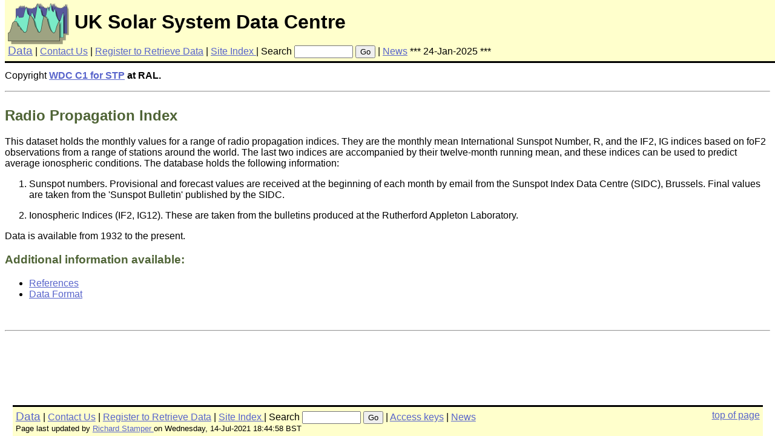

--- FILE ---
content_type: text/html; charset=utf-8
request_url: https://www.ukssdc.ac.uk/Help/RADIO_PROP.html
body_size: 5515
content:
<!DOCTYPE HTML PUBLIC "-//W3C//DTD HTML 4.01 Transitional//EN" "http://www.w3.org/TR/html4/loose.dtd">
<HTML LANG="en">
<HEAD>
<TITLE>Radio Propagation Indices</TITLE>
<META HTTP-EQUIV="content-type" CONTENT="text/html; charset=ISO-8859-1">
<META HTTP-EQUIV="content-language" CONTENT="en">
<META NAME="description" CONTENT="Radio propagation indices">
<META NAME="keywords" CONTENT="Data, Help, IF2, IG, Radio Propagation, Sunspot">
  <meta charset="UTF-8">
  <meta content="en"
        http-equiv="content-language">
  <meta content="no-referrer"
        name="referrer">
  <link href="/common/ukssdc.css"
        media="all"
        rel="STYLESHEET"
        type="text/css">
  <meta content="STFC, Rutherford Appleton Laboratory, RAL Space, UK Solar System Data Centre, support@ukssdc.ac.uk"
        name="DC.creator">
  <meta content="Astronomy and space"
        name="e-GMS.subject.category"
        scheme="GCL">
  <meta content="Double-A"
        name="e-GMS.accessibility"
        scheme="WCAG">
  <meta content="UK Solar System Data Centre, Rutherford Appleton Laboratory, Chilton, Didcot, OX11 0QX. Tel 01235 445173. support@ukssdc.ac.uk"
        name="DC.publisher">
  <meta content="eng"
        name="DC.language"
        scheme="ISO 639-2">
  <meta content='(pics-?.? "http://www/icra.org/ratingsv02.html" | gen true for "http://www.ukssdc.ac.uk/" r (cz 1 lz 1 nz 1 oz 1 vz 1))'
        name="e-GMS.accessibility">
  <meta content=
  '(pics-1.1 "http://www.icra.org/ratingsv02.html" comment "ICRAonline EN v2.0" l gen true for "http://www.ukssdc.ac.uk" r (nz 1 vz 1 lz 1 oz 1 cz 1) "http://www.rsac.org/ratingsv01.html" l gen true for "http://www.ukssdc.ac.uk" r (n 0 s 0 v 0 l 0))'
        http-equiv="pics-label">
  <meta content="width=device-width, initial-scale=1"
        name="viewport">
  <script src="/common/js/header_padding_calc.js"></script>

</HEAD>
<BODY>
<div class='header'>
<div class='banner'>
<h1 class='banner'>
<A HREF="/" name='pagetop' id='pagetop'>
<IMG SRC="/common/ukssdc_logo3.png" ALT="UK Solar System Data Centre"
width=101 height=68 class="plain"></a>&nbsp;UK Solar System Data Centre

</h1>
</div>
<div class="sitelinks">
	<form action="/cgi-bin/wdcc1/search.pl" class="sitelinks" name='ukssdc_search'>
		<A href="/data_menu.html"><span style="font-size: 120%">Data</span></a>
		&#124; <A HREF="/contact.html" accesskey="9">Contact Us</A>
		&#124; <A HREF="/cgi-bin/wdcc1/userreg.pl" accesskey="8">Register to Retrieve Data</A>
		&#124; <A HREF="/azindex/azindex.html" accesskey="3">Site Index </a>
		&#124;
		<label for="search">Search</label>
		<input type="text" name="string" role="searchbox" id="search" size=10>
		<button type="submit" value="Go">Go</button>
		&#124; <A HREF="/wdcc1/news/news.html">News</A>
		<!-- <sup style="color:red;"> -->
		
		*** 24-Jan-2025 ***
		
		<!-- </sup> -->
	</form>
</div>
</div>
<hr>
<!-- begin nav -->
<a href="/index.html">Home</a>&nbsp;&gt;&nbsp;<a href="/wdcc1/wdc_menu.html">WDC</a>&nbsp;&gt;&nbsp;<a href="/wdcc1/data_menu.html">Data</a>&nbsp;&gt;&nbsp;<a href="/wdcc1/geophy_menu.html">Geophysical</a>&nbsp;&gt;&nbsp;<a href="/Help/index.html">Help</a>&nbsp;&gt;&nbsp;Radio prop
<!-- end nav -->
<br>
<h1>Radio Propagation Indices</h1>
<P>
Copyright <B><A HREF="http://www.wdc.rl.ac.uk/">WDC C1 for STP</A> at RAL.</B>
<HR>
<H2>Radio Propagation Index</H2>
<P>
  This dataset holds the monthly values for a range of radio propagation
  indices.  They are the monthly mean International Sunspot Number, R, and 
  the IF2, IG indices based on foF2
  observations from a range of stations around the world.  The last two
  indices are accompanied by their twelve-month running mean, and these
  indices can be used to predict average ionospheric conditions.  The database
  holds the following information:
<OL>
<LI>Sunspot numbers.
Provisional and forecast values are received at the beginning of each month
by email from the Sunspot Index Data Centre (SIDC), Brussels.
Final values are taken from the 'Sunspot Bulletin' published by the SIDC.
<P>
<LI> Ionospheric Indices (IF2, IG12).  
These are taken from the bulletins produced at the Rutherford Appleton
Laboratory.

</OL>

Data is available from 1932 to the present.

<H3>Additional information available:</H3>
<UL>
<LI> <A HREF="RADIO_PROP/References.html">References</A>
<LI> <A HREF="RADIO_PROP/Data_Format.html">Data Format</A>
</UL>

<P>
<br>
<hr>
<div class='footer'>
<div class="sitelinks">
    <form action="/cgi-bin/wdcc1/search.pl" class="sitelinks" name='ukssdc_footer_search' aria-label="Search UKSSDC">
        <A href="/data_menu.html"><span style="font-size: 120%">Data</span></a>
        &#124; <A HREF="/contact.html">Contact Us</A>
        &#124; <A HREF="/cgi-bin/wdcc1/userreg.pl">Register to Retrieve Data</A>
        &#124; <A HREF="/azindex/azindex.html">Site Index </a>
        &#124;
        <label for="footer_search">Search</label>
        <input role="searchbox" type="text" size=10 id="footer_search" name="string">
        <button type="submit" value="Go">Go</button>
        &#124; <A HREF="/access_keys.html">Access keys</A>
        &#124; <A HREF="/wdcc1/news/news.html">News</A>
    </form>
</div>
<div class='topofpage' ><a href='#pagetop'>top of page</a></div>

<div class='lastupdate'>Page last updated by <a href="/contact.html"> Richard Stamper </a> on Wednesday, 14-Jul-2021 18:44:58 BST
</div>
<br>
</div>
</body>
</html>


--- FILE ---
content_type: text/css; charset=utf-8
request_url: https://www.ukssdc.ac.uk/common/ukssdc.css
body_size: 6148
content:
:root {
    --bgColour: white;
    --headerBgColour: #ffffcc;
    --mainLineHeight: 1.4;
}

a img {
    color: white;
    border: none
}

/* remove border from top image */

#side {
    float: right;
    width: 200px;
    border: 2px solid #333399;
    display: block;
    padding: 3px;
    /*padding-top     : 5px;
    padding-left      : 8px;
    padding-bottom    : 5px;
    margin            : 5px;*/
    /*background-color: white;*/
    font-size: small;
}

.bigtable td {
    border-bottom: dotted 1px #999;
    border-top: none;
    border-left: none;
    border-right: none;
}

.bigtable th {
    border-top: none;
    border-bottom: none;
    border-left: none;
    border-right: none;
    background-color: #d3ffcc;
}

h2 {
    font-weight: bold;
    font-family: helvetica, sans-serif;
    color: #4f6436;
    margin-top: 2.0%;
}

h3,
.h3style {
    font-weight: bold;
    font-size: 120%;
    color: #4f6436;
}

h4,
.h4style {
    font-weight: bold;
    font-size: 90%;
    color: #4f6436;
}

h5,
.h5style {
    font-weight: bold;
    font-size: 80%;
    color: #4f6436;
}

body {
    /*font-size: small;*/
    font-family: verdana, arial, helvetica, sans-serif;
    color: rgb(0, 0, 0);
    overflow: auto;
    /* background-color: white; */
}

address {
    font-weight: bold;
    text-align: left;
}

.center {
    text-align: center;
}

.error {
    color: red;
    font-size: large;
}

.warning {
    color: navy;
    font-size: large;
}

header,
.header {
    background-color: var(--headerBgColour);
    margin: 0;
    padding: 5px;
    position: fixed;
    top: 0;
    width: 100%;
    border-bottom-style: solid;

}

nav {
    padding: 0;
    margin: 0;
    display: inline-block;

    li {
        display: inline-block;
    }

    li+li:before {
        content: ">";
        padding-inline: 10px;
    }
}

main {
    width: clamp(400px, 1024px, 90%);
    margin-top: 7.5rem;
    margin-bottom: 7.5rem;
    margin-left: 2rem;
    margin-right: 2rem;
    background-color: var(--bgColour);
    line-height: var(--mainLineHeight);
    margin-left: auto;
    margin-right: auto;
}

fieldset {
    border-radius: 25px;
    padding: 5px;
}

legend {
    padding: 2px;
    padding-left: 10px;
    padding-right: 10px;
    border-radius: 25px;
}

.banner {
    margin: 0%;
    padding: 0%;
}

footer,
.footer {
    background-color: #ffffcc;
    margin-top: 0%;
    margin-bottom: 0%;
    margin-left: 1%;
    margin-right: 1%;
    padding: 5px;
    position: fixed;
    bottom: 0px;
    width: 96%;
    border-top-style: solid;
}

.footer-img-div {
    display: grid;
    gap: 1.5rem;
    grid-template-columns: repeat(3, 1fr);
}

.footer-img-div-img {
    text-align: center;
}

.sitelinks {
    margin: 0%;
    display: inline-block;
}

.linkslist {
    padding: 0;
    margin: 0;

    li {
        display: inline-block;
    }

    li+li:before {
        content: "|";
        padding-inline: 5px;
    }

}

.navlist {
    padding: 0;
    margin: 0;

    li {
        display: inline-block;
    }

    li+li:before {
        content: '>';
        padding-inline: 5px;
    }

    a,
    a:visited {
        border-radius: 4px;
        border: 1px solid #aaa;
        background-color: #f9f9f9;
        padding: 2px 6px;
        text-align: center;
        text-decoration: none;
        display: inline-block;
    }

    a:hover {
        color: white;
        background-color: #4479ba;
    }
}

.lastupdate {
    float: left;
    clear: both;
    font-size: 0.8em;
}

.topofpage {
    /*background-color: #ffffcc;
	margin-top: 0%;
	margin-bottom: 0%;
	padding: 2px;*/
    float: right;
    clear: both;
}

.t1 {
    color: silver;
    text-align: center;
    /* font       : bold 10em Times, serif; */
    font-weight: bold;
    font-size: 10em;
    font-family: Times, serif;
    /* text-shadow: 0.2em 0.2em; */
    margin-top: 10px;
}

.t2 {
    color: rgb(0, 90, 156);
    text-align: center;
    margin-top: -90px;
    /* font       : italic 6em Times, serif; */
    font-style: italic;
    font-size: 6em;
    font-family: Times, serif;
    /* text-shadow: 0.2em 0.2em; */
    margin-bottom: 10px;
}

a:link {
    color: #5864cb;
}

a:visited {
    color: #282e5d;
}

.t3 {
    color: red;
    text-align: center;
    font-style: italic;
    font-size: 4em;
    font-family: Times, serif;
    /* text-shadow: 0.2em 0.2em; */
}

.colorBackground {
    background-color: #d3ffcc;
}

img.plain {
    vertical-align: middle;
    border: 0;
}

li.spaced {
    margin-bottom: 1%;
}

div#left {
    width: 33%;
    float: left;
}

div#middle {
    width: 34%;
    float: left;
}

div#right {
    width: 33%;
    float: left;
}

span.selectAll {
    font-size: x-small;
}

div.captcha {
    margin-left: 33%;
}

.formcol15 {
    float: left;
    width: 15em;
}

.formcol12 {
    float: left;
    width: 12em;
}

.formcol10 {
    float: left;
    width: 10em;
}

.formcol8 {
    float: left;
    width: 8em;
}

.formcol6 {
    float: left;
    width: 6em;
}

.formcol4 {
    float: left;
    width: 4em;
}

.formcol2 {
    float: left;
    width: 2em;
}

.center {
    display: block;
    margin-left: auto;
    margin-right: auto;
    width: 80%;
}

img[usemap] {
    border: none;
    height: auto;
    max-width: 100%;
    width: auto;
}

@media (orientation: portrait) and (max-width: 800px) {
    footer {
        display: none;
    }

    #footertoggle {
        display: none;
    }
}

@media (orientation: landscape) and (max-height: 800px) {
    footer {
        display: none;
    }

    #footertoggle {
        display: none;
    }
}

/* grid columns */

.columns {
    display: grid;
    gap: 2em;
    grid-auto-flow: row;
    margin: 5rem auto;
}

@media (min-width: 55em) {
    .columns {
        grid-auto-flow: column;
    }
}

hgroup h2 {
    text-align: center;
}

hgroup p {
    text-align: justify;
}

.btn-link,
.btn-link:visited {
    border-radius: 4px;
    border: 1px solid #aaa;
    /* color: white; */
    background-color: #f9f9f9;
    padding: 4px 6px;
    text-align: center;
    text-decoration: none;
    display: inline-block;
}

.btn-link:hover {
    color: white;
    background-color: #4479ba;
}

--- FILE ---
content_type: text/javascript; charset=utf-8
request_url: https://www.ukssdc.ac.uk/common/js/header_padding_calc.js
body_size: 279
content:
window.onload = function () {
  headerPaddingCalc();
};
window.onresize = function () {
  headerPaddingCalc();
};
function headerPaddingCalc() {
  document.querySelector("main").style.marginTop =
    document.querySelector("header").getBoundingClientRect().bottom + 15 + "px";
}
